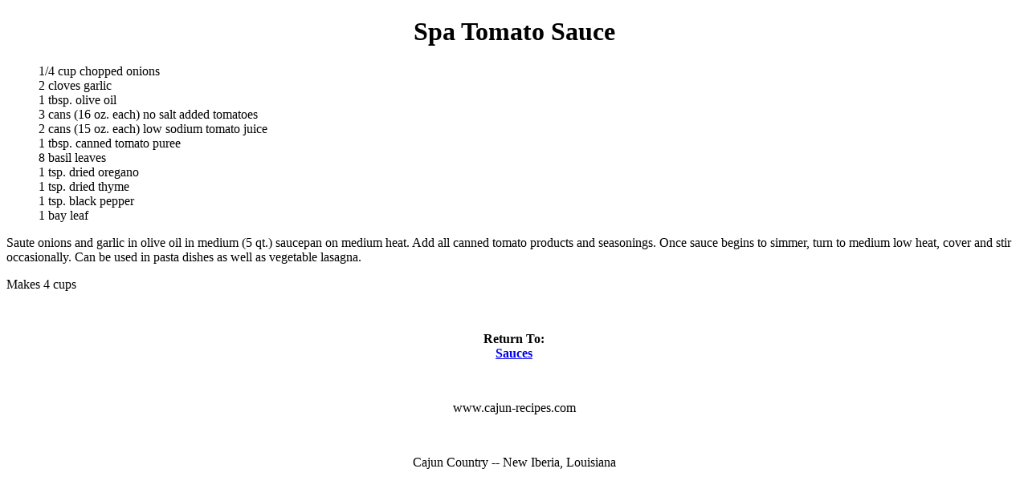

--- FILE ---
content_type: text/html
request_url: https://www.cajun-recipes.com/html/sauce/2387.htm
body_size: 696
content:
<!DOCTYPE html>


<html lang="en">
<head>
<meta charset="UTF-8">
<title>Spa Tomato Sauce</title>
<meta name="description" content="Cajun Recipes to not-so-Cajun, collected and compiled from Cajun Families located in the Heart of Cajun Country, Louisiana">
<meta name="robots" content="all">
<meta name="author" content="Merlin Bodin - cajun-recipes.com">
<!-- Google Analytics -->
<script>
(function(i,s,o,g,r,a,m){i['GoogleAnalyticsObject']=r;i[r]=i[r]||function(){
(i[r].q=i[r].q||[]).push(arguments)},i[r].l=1*new Date();a=s.createElement(o),
m=s.getElementsByTagName(o)[0];a.async=1;a.src=g;m.parentNode.insertBefore(a,m)
})(window,document,'script','https://www.google-analytics.com/analytics.js','ga');

ga('create', 'UA-133279-1', 'auto');
ga('send', 'pageview');
</script>
<!-- End Google Analytics -->
</head>

<body>


<h1 style="text-align:center;">Spa Tomato Sauce</h1>

<dl><dt>
	<dd>1/4 cup chopped onions</dd>
	<dd>2 cloves garlic</dd>
	<dd>1 tbsp. olive oil</dd>
	<dd>3 cans (16 oz. each) no salt added tomatoes</dd>
	<dd>2 cans (15 oz. each) low sodium tomato juice</dd>
	<dd>1 tbsp. canned tomato puree</dd>
	<dd>8 basil leaves</dd>
	<dd>1 tsp. dried oregano</dd>
	<dd>1 tsp. dried thyme</dd>
	<dd>1 tsp. black pepper</dd>
	<dd>1 bay leaf</dd>
</dl>

<p>Saute onions and garlic in olive oil in medium (5 qt.) saucepan on medium heat. Add all canned tomato products and seasonings. Once sauce begins to simmer, turn to medium low heat, cover and stir occasionally. Can be used in pasta dishes as well as vegetable lasagna.</p>

<p>Makes 4 cups</p>

<p><br></p>

<p style="text-align:center;"><strong>Return To:<a href="../sauce.htm#2387-a"><br>Sauces</a></strong></p>



<p><br></p>

<p style="text-align:center;">www.cajun-recipes.com</p><br>

<p style="text-align:center;">Cajun Country -- New Iberia, Louisiana</p>

<p><br></p>



</body>
</html>